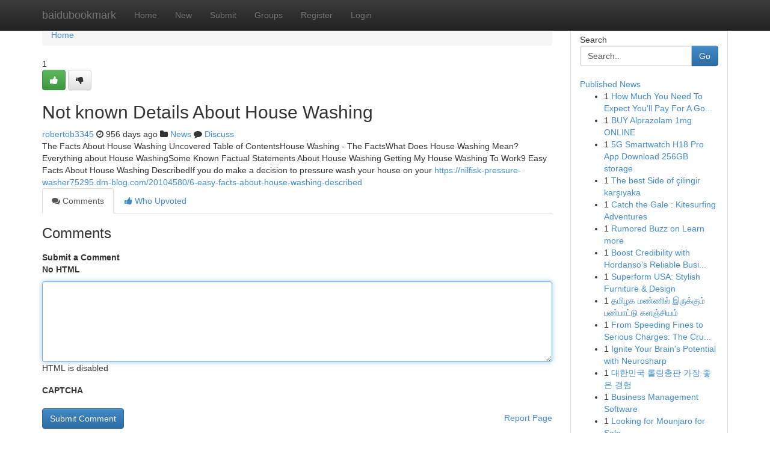

--- FILE ---
content_type: text/html; charset=UTF-8
request_url: https://baidubookmark.com/story14902062/not-known-details-about-house-washing
body_size: 5143
content:
<!DOCTYPE html>
<html class="no-js" dir="ltr" xmlns="http://www.w3.org/1999/xhtml" xml:lang="en" lang="en"><head>

<meta http-equiv="Pragma" content="no-cache" />
<meta http-equiv="expires" content="0" />
<meta http-equiv="Content-Type" content="text/html; charset=UTF-8" />	
<title>Not known Details About House Washing</title>
<link rel="alternate" type="application/rss+xml" title="baidubookmark.com &raquo; Feeds 1" href="/rssfeeds.php?p=1" />
<link rel="alternate" type="application/rss+xml" title="baidubookmark.com &raquo; Feeds 2" href="/rssfeeds.php?p=2" />
<link rel="alternate" type="application/rss+xml" title="baidubookmark.com &raquo; Feeds 3" href="/rssfeeds.php?p=3" />
<link rel="alternate" type="application/rss+xml" title="baidubookmark.com &raquo; Feeds 4" href="/rssfeeds.php?p=4" />
<link rel="alternate" type="application/rss+xml" title="baidubookmark.com &raquo; Feeds 5" href="/rssfeeds.php?p=5" />
<link rel="alternate" type="application/rss+xml" title="baidubookmark.com &raquo; Feeds 6" href="/rssfeeds.php?p=6" />
<link rel="alternate" type="application/rss+xml" title="baidubookmark.com &raquo; Feeds 7" href="/rssfeeds.php?p=7" />
<link rel="alternate" type="application/rss+xml" title="baidubookmark.com &raquo; Feeds 8" href="/rssfeeds.php?p=8" />
<link rel="alternate" type="application/rss+xml" title="baidubookmark.com &raquo; Feeds 9" href="/rssfeeds.php?p=9" />
<link rel="alternate" type="application/rss+xml" title="baidubookmark.com &raquo; Feeds 10" href="/rssfeeds.php?p=10" />
<meta name="google-site-verification" content="m5VOPfs2gQQcZXCcEfUKlnQfx72o45pLcOl4sIFzzMQ" /><meta name="Language" content="en-us" />
<meta name="viewport" content="width=device-width, initial-scale=1.0">
<meta name="generator" content="Kliqqi" />

          <link rel="stylesheet" type="text/css" href="//netdna.bootstrapcdn.com/bootstrap/3.2.0/css/bootstrap.min.css">
             <link rel="stylesheet" type="text/css" href="https://cdnjs.cloudflare.com/ajax/libs/twitter-bootstrap/3.2.0/css/bootstrap-theme.css">
                <link rel="stylesheet" type="text/css" href="https://cdnjs.cloudflare.com/ajax/libs/font-awesome/4.1.0/css/font-awesome.min.css">
<link rel="stylesheet" type="text/css" href="/templates/bootstrap/css/style.css" media="screen" />

                         <script type="text/javascript" src="https://cdnjs.cloudflare.com/ajax/libs/modernizr/2.6.1/modernizr.min.js"></script>
<script type="text/javascript" src="https://cdnjs.cloudflare.com/ajax/libs/jquery/1.7.2/jquery.min.js"></script>
<style></style>
<link rel="alternate" type="application/rss+xml" title="RSS 2.0" href="/rss"/>
<link rel="icon" href="/favicon.ico" type="image/x-icon"/>
</head>

<body dir="ltr">

<header role="banner" class="navbar navbar-inverse navbar-fixed-top custom_header">
<div class="container">
<div class="navbar-header">
<button data-target=".bs-navbar-collapse" data-toggle="collapse" type="button" class="navbar-toggle">
    <span class="sr-only">Toggle navigation</span>
    <span class="fa fa-ellipsis-v" style="color:white"></span>
</button>
<a class="navbar-brand" href="/">baidubookmark</a>	
</div>
<span style="display: none;"><a href="/forum">forum</a></span>
<nav role="navigation" class="collapse navbar-collapse bs-navbar-collapse">
<ul class="nav navbar-nav">
<li ><a href="/">Home</a></li>
<li ><a href="/new">New</a></li>
<li ><a href="/submit">Submit</a></li>
                    
<li ><a href="/groups"><span>Groups</span></a></li>
<li ><a href="/register"><span>Register</span></a></li>
<li ><a data-toggle="modal" href="#loginModal">Login</a></li>
</ul>
	

</nav>
</div>
</header>
<!-- START CATEGORIES -->
<div class="subnav" id="categories">
<div class="container">
<ul class="nav nav-pills"><li class="category_item"><a  href="/">Home</a></li></ul>
</div>
</div>
<!-- END CATEGORIES -->
	
<div class="container">
	<section id="maincontent"><div class="row"><div class="col-md-9">

<ul class="breadcrumb">
	<li><a href="/">Home</a></li>
</ul>

<div itemscope itemtype="http://schema.org/Article" class="stories" id="xnews-14902062" >


<div class="story_data">
<div class="votebox votebox-published">

<div itemprop="aggregateRating" itemscope itemtype="http://schema.org/AggregateRating" class="vote">
	<div itemprop="ratingCount" class="votenumber">1</div>
<div id="xvote-3" class="votebutton">
<!-- Already Voted -->
<a class="btn btn-default btn-success linkVote_3" href="/login" title=""><i class="fa fa-white fa-thumbs-up"></i></a>
<!-- Bury It -->
<a class="btn btn-default linkVote_3" href="/login"  title="" ><i class="fa fa-thumbs-down"></i></a>


</div>
</div>
</div>
<div class="title" id="title-3">
<span itemprop="name">

<h2 id="list_title"><span>Not known Details About House Washing</span></h2></span>	
<span class="subtext">

<span itemprop="author" itemscope itemtype="http://schema.org/Person">
<span itemprop="name">
<a href="/user/robertob3345" rel="nofollow">robertob3345</a> 
</span></span>
<i class="fa fa-clock-o"></i>
<span itemprop="datePublished">  956 days ago</span>

<script>
$(document).ready(function(){
    $("#list_title span").click(function(){
		window.open($("#siteurl").attr('href'), '', '');
    });
});
</script>

<i class="fa fa-folder"></i> 
<a href="/groups">News</a>

<span id="ls_comments_url-3">
	<i class="fa fa-comment"></i> <span id="linksummaryDiscuss"><a href="#discuss" class="comments">Discuss</a>&nbsp;</span>
</span> 





</div>
</div>
<span itemprop="articleBody">
<div class="storycontent">
	
<div class="news-body-text" id="ls_contents-3" dir="ltr">
The Facts About House Washing Uncovered Table of ContentsHouse Washing - The FactsWhat Does House Washing Mean?Everything about House WashingSome Known Factual Statements About House Washing Getting My House Washing To Work9 Easy Facts About House Washing DescribedIf you do make a decision to pressure wash your house on your <a id="siteurl" target="_blank" href="https://nilfisk-pressure-washer75295.dm-blog.com/20104580/6-easy-facts-about-house-washing-described">https://nilfisk-pressure-washer75295.dm-blog.com/20104580/6-easy-facts-about-house-washing-described</a><div class="clearboth"></div> 
</div>
</div><!-- /.storycontent -->
</span>
</div>

<ul class="nav nav-tabs" id="storytabs">
	<li class="active"><a data-toggle="tab" href="#comments"><i class="fa fa-comments"></i> Comments</a></li>
	<li><a data-toggle="tab" href="#who_voted"><i class="fa fa-thumbs-up"></i> Who Upvoted</a></li>
</ul>


<div id="tabbed" class="tab-content">

<div class="tab-pane fade active in" id="comments" >
<h3>Comments</h3>
<a name="comments" href="#comments"></a>
<ol class="media-list comment-list">

<a name="discuss"></a>
<form action="" method="post" id="thisform" name="mycomment_form">
<div class="form-horizontal">
<fieldset>
<div class="control-group">
<label for="fileInput" class="control-label">Submit a Comment</label>
<div class="controls">

<p class="help-inline"><strong>No HTML  </strong></p>
<textarea autofocus name="comment_content" id="comment_content" class="form-control comment-form" rows="6" /></textarea>
<p class="help-inline">HTML is disabled</p>
</div>
</div>


<script>
var ACPuzzleOptions = {
   theme :  "white",
   lang :  "en"
};
</script>

<div class="control-group">
	<label for="input01" class="control-label">CAPTCHA</label>
	<div class="controls">
	<div id="solvemedia_display">
	<script type="text/javascript" src="https://api.solvemedia.com/papi/challenge.script?k=1G9ho6tcbpytfUxJ0SlrSNt0MjjOB0l2"></script>

	<noscript>
	<iframe src="http://api.solvemedia.com/papi/challenge.noscript?k=1G9ho6tcbpytfUxJ0SlrSNt0MjjOB0l2" height="300" width="500" frameborder="0"></iframe><br/>
	<textarea name="adcopy_challenge" rows="3" cols="40"></textarea>
	<input type="hidden" name="adcopy_response" value="manual_challenge"/>
	</noscript>	
</div>
<br />
</div>
</div>

<div class="form-actions">
	<input type="hidden" name="process" value="newcomment" />
	<input type="hidden" name="randkey" value="75578554" />
	<input type="hidden" name="link_id" value="3" />
	<input type="hidden" name="user_id" value="2" />
	<input type="hidden" name="parrent_comment_id" value="0" />
	<input type="submit" name="submit" value="Submit Comment" class="btn btn-primary" />
	<a href="https://remove.backlinks.live" target="_blank" style="float:right; line-height: 32px;">Report Page</a>
</div>
</fieldset>
</div>
</form>
</ol>
</div>
	
<div class="tab-pane fade" id="who_voted">
<h3>Who Upvoted this Story</h3>
<div class="whovotedwrapper whoupvoted">
<ul>
<li>
<a href="/user/robertob3345" rel="nofollow" title="robertob3345" class="avatar-tooltip"><img src="/avatars/Avatar_100.png" alt="" align="top" title="" /></a>
</li>
</ul>
</div>
</div>
</div>
<!-- END CENTER CONTENT -->


</div>

<!-- START RIGHT COLUMN -->
<div class="col-md-3">
<div class="panel panel-default">
<div id="rightcol" class="panel-body">
<!-- START FIRST SIDEBAR -->

<!-- START SEARCH BOX -->
<script type="text/javascript">var some_search='Search..';</script>
<div class="search">
<div class="headline">
<div class="sectiontitle">Search</div>
</div>

<form action="/search" method="get" name="thisform-search" class="form-inline search-form" role="form" id="thisform-search" >

<div class="input-group">

<input type="text" class="form-control" tabindex="20" name="search" id="searchsite" value="Search.." onfocus="if(this.value == some_search) {this.value = '';}" onblur="if (this.value == '') {this.value = some_search;}"/>

<span class="input-group-btn">
<button type="submit" tabindex="21" class="btn btn-primary custom_nav_search_button" />Go</button>
</span>
</div>
</form>

<div style="clear:both;"></div>
<br />
</div>
<!-- END SEARCH BOX -->

<!-- START ABOUT BOX -->

	


<div class="headline">
<div class="sectiontitle"><a href="/">Published News</a></div>
</div>
<div class="boxcontent">
<ul class="sidebar-stories">

<li>
<span class="sidebar-vote-number">1</span>	<span class="sidebar-article"><a href="https://baidubookmark.com/story20794184/how-much-you-need-to-expect-you-ll-pay-for-a-good-greek-speaking-seo-agency" class="sidebar-title">How Much You Need To Expect You&#039;ll Pay For A Go...</a></span>
</li>
<li>
<span class="sidebar-vote-number">1</span>	<span class="sidebar-article"><a href="https://baidubookmark.com/story20794183/buy-alprazolam-1mg-online" class="sidebar-title">BUY Alprazolam 1mg ONLINE</a></span>
</li>
<li>
<span class="sidebar-vote-number">1</span>	<span class="sidebar-article"><a href="https://baidubookmark.com/story20794182/5g-smartwatch-h18-pro-app-download-256gb-storage" class="sidebar-title">5G Smartwatch H18 Pro App Download 256GB storage</a></span>
</li>
<li>
<span class="sidebar-vote-number">1</span>	<span class="sidebar-article"><a href="https://baidubookmark.com/story20794181/the-best-side-of-çilingir-karşıyaka" class="sidebar-title">The best Side of &ccedil;ilingir karşıyaka</a></span>
</li>
<li>
<span class="sidebar-vote-number">1</span>	<span class="sidebar-article"><a href="https://baidubookmark.com/story20794180/catch-the-gale-kitesurfing-adventures" class="sidebar-title">Catch the Gale : Kitesurfing Adventures </a></span>
</li>
<li>
<span class="sidebar-vote-number">1</span>	<span class="sidebar-article"><a href="https://baidubookmark.com/story20794179/rumored-buzz-on-learn-more" class="sidebar-title">Rumored Buzz on Learn more</a></span>
</li>
<li>
<span class="sidebar-vote-number">1</span>	<span class="sidebar-article"><a href="https://baidubookmark.com/story20794178/boost-credibility-with-hordanso-s-reliable-business-email-hosting" class="sidebar-title">Boost Credibility with Hordanso&rsquo;s Reliable Busi...</a></span>
</li>
<li>
<span class="sidebar-vote-number">1</span>	<span class="sidebar-article"><a href="https://baidubookmark.com/story20794177/superform-usa-stylish-furniture-design" class="sidebar-title">Superform USA: Stylish Furniture &amp; Design</a></span>
</li>
<li>
<span class="sidebar-vote-number">1</span>	<span class="sidebar-article"><a href="https://baidubookmark.com/story20794176/தம-ழக-மண-ண-ல-இர-க-க-ம-பண-ப-ட-ட-களஞ-ச-யம" class="sidebar-title">தமிழக மண்ணில் இருக்கும் பண்பாட்டு களஞ்சியம்</a></span>
</li>
<li>
<span class="sidebar-vote-number">1</span>	<span class="sidebar-article"><a href="https://baidubookmark.com/story20794175/from-speeding-fines-to-serious-charges-the-crucial-role-of-specialist-motoring-lawyers" class="sidebar-title">From Speeding Fines to Serious Charges: The Cru...</a></span>
</li>
<li>
<span class="sidebar-vote-number">1</span>	<span class="sidebar-article"><a href="https://baidubookmark.com/story20794174/ignite-your-brain-s-potential-with-neurosharp" class="sidebar-title">Ignite Your Brain&#039;s Potential with Neurosharp </a></span>
</li>
<li>
<span class="sidebar-vote-number">1</span>	<span class="sidebar-article"><a href="https://baidubookmark.com/story20794173/대한민국-롤링총판-가장-좋은-경험" class="sidebar-title">대한민국 롤링총판 가장 좋은 경험</a></span>
</li>
<li>
<span class="sidebar-vote-number">1</span>	<span class="sidebar-article"><a href="https://baidubookmark.com/story20794172/business-management-software" class="sidebar-title">Business Management Software</a></span>
</li>
<li>
<span class="sidebar-vote-number">1</span>	<span class="sidebar-article"><a href="https://baidubookmark.com/story20794171/looking-for-mounjaro-for-sale" class="sidebar-title">Looking for Mounjaro for Sale</a></span>
</li>
<li>
<span class="sidebar-vote-number">1</span>	<span class="sidebar-article"><a href="https://baidubookmark.com/story20794170/bj66" class="sidebar-title">BJ66</a></span>
</li>

</ul>
</div>

<!-- END SECOND SIDEBAR -->
</div>
</div>
</div>
<!-- END RIGHT COLUMN -->
</div></section>
<hr>

<!--googleoff: all-->
<footer class="footer">
<div id="footer">
<span class="subtext"> Copyright &copy; 2026 | <a href="/search">Advanced Search</a> 
| <a href="/">Live</a>
| <a href="/">Tag Cloud</a>
| <a href="/">Top Users</a>
| Made with <a href="#" rel="nofollow" target="_blank">Kliqqi CMS</a> 
| <a href="/rssfeeds.php?p=1">All RSS Feeds</a> 
</span>
</div>
</footer>
<!--googleon: all-->


</div>
	
<!-- START UP/DOWN VOTING JAVASCRIPT -->
	
<script>
var my_base_url='http://baidubookmark.com';
var my_kliqqi_base='';
var anonymous_vote = false;
var Voting_Method = '1';
var KLIQQI_Visual_Vote_Cast = "Voted";
var KLIQQI_Visual_Vote_Report = "Buried";
var KLIQQI_Visual_Vote_For_It = "Vote";
var KLIQQI_Visual_Comment_ThankYou_Rating = "Thank you for rating this comment.";


</script>
<!-- END UP/DOWN VOTING JAVASCRIPT -->


<script type="text/javascript" src="https://cdnjs.cloudflare.com/ajax/libs/jqueryui/1.8.23/jquery-ui.min.js"></script>
<link href="https://cdnjs.cloudflare.com/ajax/libs/jqueryui/1.8.23/themes/base/jquery-ui.css" media="all" rel="stylesheet" type="text/css" />




             <script type="text/javascript" src="https://cdnjs.cloudflare.com/ajax/libs/twitter-bootstrap/3.2.0/js/bootstrap.min.js"></script>

<!-- Login Modal -->
<div class="modal fade" id="loginModal" tabindex="-1" role="dialog">
<div class="modal-dialog">
<div class="modal-content">
<div class="modal-header">
<button type="button" class="close" data-dismiss="modal" aria-hidden="true">&times;</button>
<h4 class="modal-title">Login</h4>
</div>
<div class="modal-body">
<div class="control-group">
<form id="signin" action="/login?return=/story14902062/not-known-details-about-house-washing" method="post">

<div style="login_modal_username">
	<label for="username">Username/Email</label><input id="username" name="username" class="form-control" value="" title="username" tabindex="1" type="text">
</div>
<div class="login_modal_password">
	<label for="password">Password</label><input id="password" name="password" class="form-control" value="" title="password" tabindex="2" type="password">
</div>
<div class="login_modal_remember">
<div class="login_modal_remember_checkbox">
	<input id="remember" style="float:left;margin-right:5px;" name="persistent" value="1" tabindex="3" type="checkbox">
</div>
<div class="login_modal_remember_label">
	<label for="remember" style="">Remember</label>
</div>
<div style="clear:both;"></div>
</div>
<div class="login_modal_login">
	<input type="hidden" name="processlogin" value="1"/>
	<input type="hidden" name="return" value=""/>
	<input class="btn btn-primary col-md-12" id="signin_submit" value="Sign In" tabindex="4" type="submit">
</div>
    
<hr class="soften" id="login_modal_spacer" />
	<div class="login_modal_forgot"><a class="btn btn-default col-md-12" id="forgot_password_link" href="/login">Forgotten Password?</a></div>
	<div class="clearboth"></div>
</form>
</div>
</div>
</div>
</div>
</div>

<script>$('.avatar-tooltip').tooltip()</script>
<script defer src="https://static.cloudflareinsights.com/beacon.min.js/vcd15cbe7772f49c399c6a5babf22c1241717689176015" integrity="sha512-ZpsOmlRQV6y907TI0dKBHq9Md29nnaEIPlkf84rnaERnq6zvWvPUqr2ft8M1aS28oN72PdrCzSjY4U6VaAw1EQ==" data-cf-beacon='{"version":"2024.11.0","token":"61719b022b2e49faa075953d4d714d43","r":1,"server_timing":{"name":{"cfCacheStatus":true,"cfEdge":true,"cfExtPri":true,"cfL4":true,"cfOrigin":true,"cfSpeedBrain":true},"location_startswith":null}}' crossorigin="anonymous"></script>
</body>
</html>
